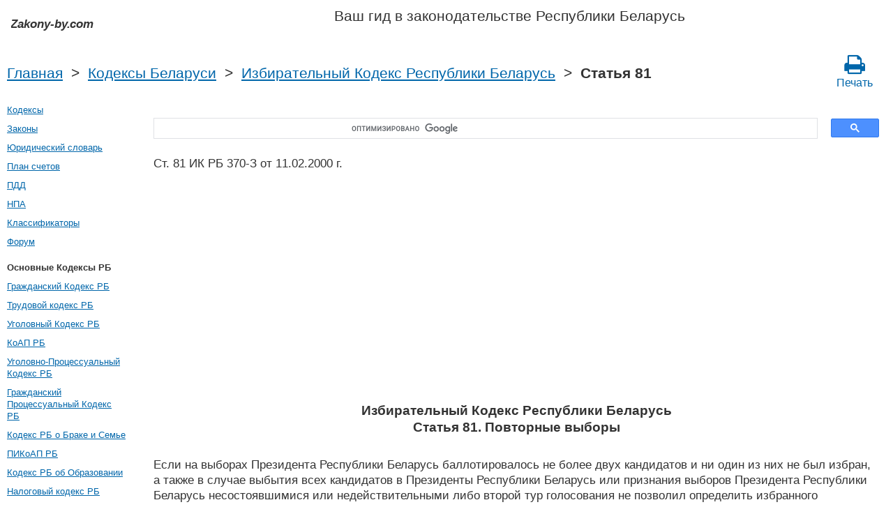

--- FILE ---
content_type: text/html; charset=UTF-8
request_url: https://zakony-by.com/izbiratelnyj_kodeks_rb/81.htm
body_size: 6023
content:
<!DOCTYPE html PUBLIC "-//W3C//DTD XHTML 1.0 Transitional//EN" "http://www.w3.org/TR/xhtml1/DTD/xhtml1-transitional.dtd">
<html xmlns="http://www.w3.org/1999/xhtml">
<head>
  <title>Ст. 81 ИК РБ  Повторные выборы 370-З от 11.02.2000 г. Избирательный Кодекс Республики Беларусь  Статья 81 Комментарий - Законодательство Беларуси 2025 год</title>
<meta http-equiv="Content-Type" content="text/html; charset=UTF-8" />
<meta name="keywords" content="Ст. 81 ИК РБ  Избирательный Кодекс Республики Беларусь  Статья 81 370-З от 11.02.2000 г." />
<meta name="description" content="Ст. 81 ИК РБ  Повторные выборы 370-З от 11.02.2000 г. Избирательный Кодекс Республики Беларусь  Статья 81 Если на выборах Президента Республики Беларусь баллотировалось не более двух кандидатов и ни один из" />

<meta name="viewport" content="width=device-width, initial-scale=1.0">

<link href="https://cdn.quilljs.com/1.3.6/quill.snow.css" rel="stylesheet" media="print" onload="this.media='all'">
<link rel="stylesheet" href="/css/style.css?v=1.4" type="text/css" />
<link rel="stylesheet" href="/css/ru.css" type="text/css" />
<link rel="stylesheet" href="/css/site_custom.css" type="text/css" />

<link rel="stylesheet" href="/css/font-awesome/css/font-awesome.min.css" type="text/css" />

<link rel="stylesheet" media="print" href="/css/print.css"  type="text/css">

<link rel="shortcut icon" href="/icon.ico" type="image/x-icon" />
<link rel="amphtml" href="https://zakony-by.com/amp/izbiratelnyj_kodeks_rb/81.htm">

<link rel="dns-prefetch" href="https://www.googletagmanager.com/">
<link rel="dns-prefetch" href="https://www.gstatic.com/">
<link rel="dns-prefetch" href="https://cse.google.com/">
<link rel="dns-prefetch" href="https://connect.facebook.net/">
<link rel="dns-prefetch" href="https://pagead2.googlesyndication.com/">
<link rel="dns-prefetch" href="https://googleads.g.doubleclick.net/">
<link rel="dns-prefetch" href="https://www.google-analytics.com/">
<link rel="dns-prefetch" href="https://www.google.com/">
<link rel="dns-prefetch" href="https://partner.googleadservices.com/">
<link rel="dns-prefetch" href="https://adservice.google.com/">
<link rel="dns-prefetch" href="https://clients1.google.com/">
<link rel="dns-prefetch" href="https://stats.g.doubleclick.net/">
<link rel="dns-prefetch" href="https://fonts.gstatic.com/">
<link rel="dns-prefetch" href="https://www.facebook.com/">
<link rel="dns-prefetch" href="https://tpc.googlesyndication.com/">
<link rel="dns-prefetch" href="https://ajax.googleapis.com/">
<link rel="dns-prefetch" href="https://static.xx.fbcdn.net/">

<script type="text/javascript" src="https://code.jquery.com/jquery-3.2.1.min.js" async></script>
<script src="https://cdn.quilljs.com/1.3.6/quill.js" async></script>
<script src="https://www.google.com/recaptcha/api.js" async defer></script>
<script type="text/javascript" src="/js/lang/ru.js" async></script>
<script type="text/javascript" src="/js/config.js?v=1.1" async></script>
<script type="text/javascript" src="/js/common.js" async defer></script>

<meta property="fb:admins" content="100000942586356"/>
<meta property="fb:app_id" content="1128940191457661"/>	
<meta property="og:url" content="https://zakony-by.com/izbiratelnyj_kodeks_rb/81.htm" />
<meta property="og:type" content="website" />
<meta property="og:title" content="Избирательный Кодекс Республики Беларусь Статья 81. Повторные выборы" />
<meta property="og:description" content="Если на выборах Президента Республики Беларусь баллотировалось не более двух кандидатов и ни один из них не был избран, а также в случае выбытия всех кандидатов в Президенты Республики Беларусь или признания выборов Президента Республики Беларусь несостоявшимися или недействительными либо второй тур" />
<meta property="og:image" content="https://zakony-by.com/images/og_img.jpg" />
<meta property="og:locale" content="ru_RU" />


<!-- Google tag (gtag.js) -->
<script async src="https://www.googletagmanager.com/gtag/js?id=G-0Y2LN3EEM0"></script>
<script>
  window.dataLayer = window.dataLayer || [];
  function gtag(){dataLayer.push(arguments);}
  gtag('js', new Date());

  gtag('config', 'G-0Y2LN3EEM0');
</script>


<script async src="https://pagead2.googlesyndication.com/pagead/js/adsbygoogle.js?client=ca-pub-2167603807251059"
     crossorigin="anonymous"></script>

</head>

<body itemscope itemtype="http://schema.org/WebPage">

<div class="wrapper">
	<header class="header">
       <a class="logo" href="/index.htm"></a>    
       <div id="guide_bel"><p>Ваш гид в законодательстве Республики Беларусь</p></div>
	</header><!-- .header-->
     <div class="clr"></div>
<div id="br_pr"> 
  <div class="breadcrumbs">
        <a class="nava" href="/index.htm" title="">Главная</a>
        &nbsp;&gt;&nbsp;
      <a class="nava" href="/kodeksy.htm" title="">Кодексы Беларуси</a>
        &nbsp;&gt;&nbsp;
      <a class="nava" href="/izbiratelnyj_kodeks_rb.htm" title="Избирательный Кодекс Республики Беларусь  (ИК РБ )">Избирательный Кодекс Республики Беларусь</a>
        &nbsp;&gt;&nbsp;
      <strong>Статья 81</strong>
      
  </div>
                   <div id="go_back">
        <a class="nava" href="/izbiratelnyj_kodeks_rb.htm"><span><</span> Избирательный Кодекс Республики Беларусь</a>           
         </div>     <a class="icon-print" href = "/print/izbiratelnyj_kodeks_rb/81.htm" target="_blank"><span class="fa fa-print fa-2x" aria-hidden="true"></span><br>Печать</a></div>  

<div class="middle"> 

		<div class="container">
			<main class="content">
  <div class="null_13">
</div>     <div id="ctrlcopy">
</div>         


<div id="goser">
<script>
  (function() {
    var cx = 'partner-pub-2167603807251059:8384232729';
    var gcse = document.createElement('script');
    gcse.type = 'text/javascript';
    gcse.async = true;
    gcse.src = 'https://cse.google.com/cse.js?cx=' + cx;
    var s = document.getElementsByTagName('script')[0];
    s.parentNode.insertBefore(gcse, s);
  })();
</script>
<gcse:searchbox-only></gcse:searchbox-only>
</div>

       <div class="addnav">
       <p>Ст. 81 ИК РБ  370-З от 11.02.2000 г.  </p> <br>

	 	 <div id="law_status">
                  </div>

	   </div>
            <div id="squareAds">

<script async src="https://pagead2.googlesyndication.com/pagead/js/adsbygoogle.js"></script>
<!-- top -->
<ins class="adsbygoogle"
     style="display:block; min-height:280px"
     data-ad-client="ca-pub-2167603807251059"
     data-ad-slot="1415692673"
     data-ad-format="auto"
     data-full-width-responsive="true"></ins>
<script>
     (adsbygoogle = window.adsbygoogle || []).push({});
</script>

</div>
				<div id="statya"> 
        <h1>Избирательный Кодекс Республики Беларусь<br />Статья 81. Повторные выборы</h1>
           <p>Если на выборах Президента Республики Беларусь баллотировалось не более двух кандидатов и ни один из них не был избран, а также в случае выбытия всех кандидатов в Президенты Республики Беларусь или признания выборов Президента Республики Беларусь несостоявшимися или недействительными либо второй тур голосования не позволил определить избранного Президента Республики Беларусь, Центральная комиссия решает вопрос о назначении повторных выборов с повторным выдвижением кандидатов в Президенты Республики Беларусь. При этом она может принять решение о проведении выборов территориальными и участковыми комиссиями в новом составе.</p>

<p>Повторные выборы проводятся в течение трех месяцев после основных выборов. Голосование проводится на тех же участках для голосования по спискам, составленным для проведения основных выборов и уточненным накануне повторных выборов.</p>

<p>Образование комиссий по выборам Президента Республики Беларусь, если в соответствии с частью первой настоящей статьи было принято решение о проведении повторных выборов комиссиями в новом составе, выдвижение и регистрация кандидатов в Президенты Республики Беларусь, другие мероприятия, связанные с проведением повторных выборов Президента Республики Беларусь, проводятся в порядке, установленном настоящим Кодексом.</p>

<p>В случае проведения повторных выборов кандидатами в Президенты Республики Беларусь не могут вновь баллотироваться граждане Республики Беларусь, в отношении которых в соответствии с абзацами вторым&ndash;четвертым, шестым и восьмым части первой <a href="https://kodeksy-by.com/izbiratelnyj_kodeks_rb/70-1.htm">статьи 70-1 настоящего Кодекса</a> приняты решения об отмене регистрации их кандидатами в Президенты Республики Беларусь, а также граждане, снявшие без уважительных причин свои кандидатуры в первом туре выборов.</p>

<p>Сообщение о проведении повторных выборов в трехдневный срок публикуется в печати и обнародуется в других средствах массовой информации.</p>

        </div>   <!-- statya -->
                    <div class="ads">

<script async src="https://pagead2.googlesyndication.com/pagead/js/adsbygoogle.js"></script>
<!-- bottom -->
<ins class="adsbygoogle"
     style="display:block"
     data-ad-client="ca-pub-2167603807251059"
     data-ad-slot="1464295148"
     data-ad-format="auto"
     data-full-width-responsive="true"></ins>
<script>
     (adsbygoogle = window.adsbygoogle || []).push({});
</script>

</div>
        
    <div class="breadstat">
Статья
<a class="nava" href="/izbiratelnyj_kodeks_rb/1.htm">1</a><span> </span>...<a class="nava" href="/izbiratelnyj_kodeks_rb/79.htm">79</a><span> </span><a class="nava" href="/izbiratelnyj_kodeks_rb/80.htm">80</a><span> </span><b>81</b><span> </span><a class="nava" href="/izbiratelnyj_kodeks_rb/82.htm">82</a><span> </span><a class="nava" href="/izbiratelnyj_kodeks_rb/83.htm">83</a><span> </span>...<a class="nava" href="/izbiratelnyj_kodeks_rb/156.htm">156</a><span> </span><br /><br />
<form action="" method="post">
      Перейти к статье <input name="article_search" value=""/><br />
      <input type="submit" value="Перейти" />
<input type="hidden" name="id" value="2327" />
</form>      
          </div>                                          
        
<div class="clr"></div>
 <!-- Социалки -->
   <div id="readmatch">
    <div id="rekagain">
  </div> <!-- rekagain -->
</div>     <!-- readmach -->
<br />

<!-- <a class="nava" href="/forum">Задать вопрос на юридическом форуме</a>
<br /><br /> -->

<div class="clr"></div>
<div class="addnav">
<div class="fb-like" data-href="https://zakony-by.com/izbiratelnyj_kodeks_rb/81.htm" data-layout="button_count" data-action="like" data-size="small" data-show-faces="false" data-share="false"></div>
</div>
<div class="clr"></div>
<br />


			</main><!-- .content -->

		</div><!-- .container-->

		<aside class="left-sidebar">
   <div class="popular_law">  <!-- менюха -->
     <a href="/kodeksy.htm">Кодексы</a><br />
     <a href="/zakony.htm">Законы</a><br />
     <a href="/dictionary.htm">Юридический словарь</a><br />
     <a href="/buh/plan-schetov.htm">План счетов</a><br />
     <a href="/pdd.htm">ПДД</a><br />
     <a href="/norm_akt.htm">НПА</a><br />
     <a href="/klassifikatory.htm">Классификаторы</a><br />
     <a href="/forum">Форум</a><br />
   </div>
<!-- Популярные нормативные акты -->
   <div class="popular_law">
       <p>Основные Кодексы РБ</p>
       <a href="/grazhdanskij_kodeks_rb.htm" title="Гражданский Кодекс РБ">Гражданский Кодекс РБ</a>
       <a href="/trudovoj_kodeks_rb.htm" title="Трудовой кодекс РБ">Трудовой кодекс РБ</a>
       <a href="/ugolovnyj_kodeks_rb.htm" title="Уголовный Кодекс РБ">Уголовный Кодекс РБ</a>
       <a href="/koap_rb.htm" title="КоАП РБ">КоАП РБ</a>
       <a href="/ugolovno-protsessualnyj_kodeks_rb.htm" title="Уголовно-Процессуальный Кодекс РБ">Уголовно-Процессуальный Кодекс РБ</a>
       <a href="/grazhdanskij_protsessualnyj_kodeks_rb.htm" title="Гражданский Процессуальный Кодекс РБ">Гражданский Процессуальный Кодекс РБ</a>
       <a href="/kodeks_rb_o_brake_i_semje.htm" title="Кодекс РБ о Браке и Семье">Кодекс РБ о Браке и Семье</a>
       <a href="/pikoap_rb.htm" title="ПИКоАП РБ">ПИКоАП РБ</a>
       <a href="/kodeks_ob_obrazovanii_rb.htm" title="Кодекс РБ об Образовании">Кодекс РБ об Образовании</a>
       <a href="/nalogovyj_kodeks_rb.htm" title="Налоговый кодекс РБ">Налоговый кодекс РБ</a>
     </div>
     <div class="popular_law">
       <p>Основные Законы РБ</p>
       <a href="/zakon_rb_o_zaschite_prav_potrebitelej.htm" title="О защите прав потребителей">О защите прав потребителей</a>
       <a href="/zakon_rb_ob_ispolnitel_nom_proizvodstve.htm" title="Об исполнительном производстве">Об исполнительном производстве</a>
       <a href="/zakon_rb_o_pravah_rebenka.htm" title="О правах ребенка">О правах ребенка</a>
       <a href="/zakon_rb_o_pensionnom_obespechenii.htm" title="О пенсионном обеспечении">О пенсионном обеспечении</a>
       <a href="/zakon_rb_ob_organah_vnutrennih_del.htm" title="Об Органах Внутренних Дел">Об Органах Внутренних Дел</a>
       <a href="/zakon_rb_o_borbe_s_korruptsiej.htm" title="О борьбе с коррупцией">О борьбе с коррупцией</a>
       <a href="/zakon_rb_o_gosudarstvennyh_zakupkah_tovarov.htm" title="О государственных закупках товаров (работ, услуг)">О государственных закупках товаров (работ, услуг)</a>
       <a href="/zakon_rb_ob_obraweniyah_grazhdan.htm" title="Об обращениях граждан и юридических лиц">Об обращениях граждан и юридических лиц</a>
       <a href="/zakon_rb_o_grazhdanstve.htm" title="О гражданстве Республики Беларусь">О гражданстве Республики Беларусь</a>
       <a href="/zakon_rb_o_bankrotstve.htm" title="Об Экономической Несостоятельности (Банкротстве)">Об Экономической Несостоятельности (Банкротстве)</a>
   </div>
   <!-- Конец Популярные нормативные акты -->
		</aside><!-- .left-sidebar -->
      
 	</div>  <!-- .middle-->

	<footer class="footer">
      <div><a href="/privacy_policy.htm">Политика конфиденциальности</a></div>
		Zakony-by.com 2025 год Республика Беларусь
	</footer><!-- .footer -->

</div><!-- .wrapper -->


<script>
window.onload = downloadAutointerlinkScript;

function downloadAutointerlinkScript() {
    var element = document.createElement("script");
    element.src = "/js/autointerlink.js";
    document.body.appendChild(element);
}
</script>

<div id="fb-root"></div>
<script>(function(d, s, id) {
  var js, fjs = d.getElementsByTagName(s)[0];
  if (d.getElementById(id)) return;
  js = d.createElement(s); js.id = id;
  js.src = 'https://connect.facebook.net/ru_RU/sdk.js#xfbml=1&version=v2.12&appId=1128940191457661';
  fjs.parentNode.insertBefore(js, fjs);
}(document, 'script', 'facebook-jssdk'));</script>


</body>
</html>

--- FILE ---
content_type: text/html; charset=utf-8
request_url: https://www.google.com/recaptcha/api2/aframe
body_size: -88
content:
<!DOCTYPE HTML><html><head><meta http-equiv="content-type" content="text/html; charset=UTF-8"></head><body><script nonce="agB_S6CAErACpKINdLv7tw">/** Anti-fraud and anti-abuse applications only. See google.com/recaptcha */ try{var clients={'sodar':'https://pagead2.googlesyndication.com/pagead/sodar?'};window.addEventListener("message",function(a){try{if(a.source===window.parent){var b=JSON.parse(a.data);var c=clients[b['id']];if(c){var d=document.createElement('img');d.src=c+b['params']+'&rc='+(localStorage.getItem("rc::a")?sessionStorage.getItem("rc::b"):"");window.document.body.appendChild(d);sessionStorage.setItem("rc::e",parseInt(sessionStorage.getItem("rc::e")||0)+1);localStorage.setItem("rc::h",'1768891888219');}}}catch(b){}});window.parent.postMessage("_grecaptcha_ready", "*");}catch(b){}</script></body></html>